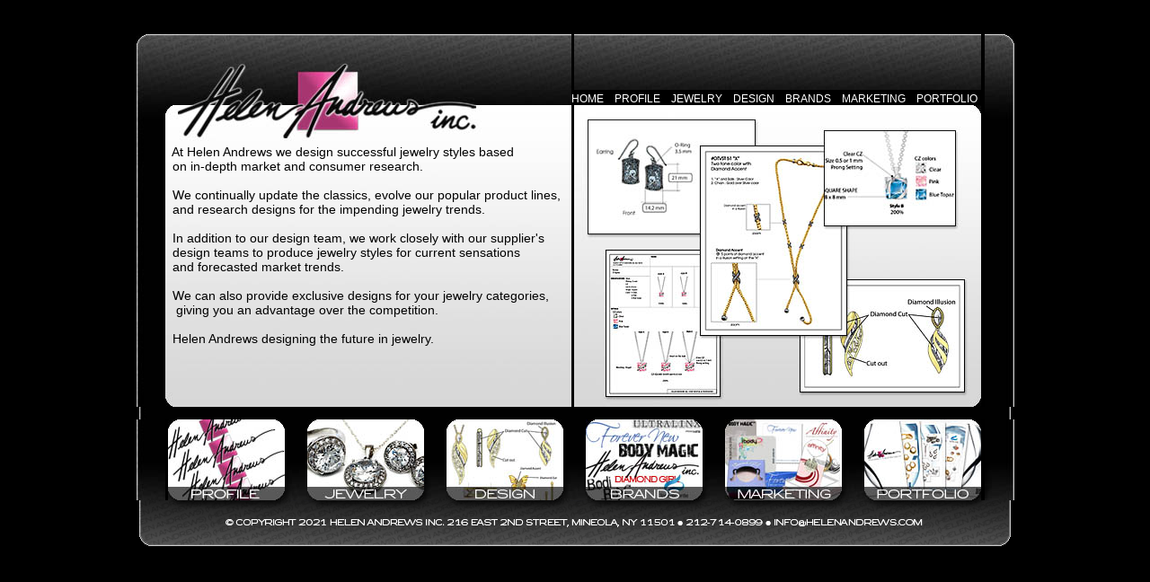

--- FILE ---
content_type: text/html
request_url: http://helenandrews.com/design.html
body_size: 1982
content:
<!DOCTYPE HTML PUBLIC "-//W3C//DTD HTML 4.01 Transitional//EN">
<html>
<head>
<link rel="StyleSheet" href="HAI.css" type="text/css">
<meta http-equiv="Content-Type" content="text/html; charset=windows-1252">
<meta name="keywords" content="helen andrews, HAI, Helen Andrews Jewelry, Helen Andrews, Jewelry, wholesale jewelry, sterling silver, gold jewelry, body jewelry, steel jewelry, Norman Kelapire">
<meta name="description" content="Helen Andrews Inc. provides wholesale jewelry to the trades. Over 30 years of impeccable service and reputation. Classic styles to cutting-edge trends, in distinctive jewelry product lines.">
<title>Helen&nbsp;Andrews&nbsp;Inc.&#58;&nbsp;Jewelry Design</title>
</head>
<body bgcolor="#FFFFFF">
<div align="center">
<br><br>
	<table class="maintable" width="970"  height="570" align="center" valign="top" bgcolor="#000000" cellspacing="0" cellpadding="0" border="0">
<!--row 1-->
	<tr>
		<td width="32" height="62" colspan="1" rowspan="1" bgcolor="#000000" align="center" valign="top" nowrap>
			<img src="imgs/row1_col1.jpg" width="32" height="62" border="0" alt=""></td>
            <td width="452" height="62" colspan="1" rowspan="1" bgcolor="#000000" align="center" valign="top" nowrap>
			<img src="imgs/row1_col2.jpg" width="452" height="62" border="0" alt=""></td>
            <td width="453" height="62" colspan="1" rowspan="1" bgcolor="#000000" align="center" valign="top" nowrap>
			<img src="imgs/row1_col3.jpg" width="453" height="62" border="0" alt=""></td>
            <td width="33" height="62" colspan="1" rowspan="1" bgcolor="#000000" align="center" valign="top" nowrap>
			<img src="imgs/row1_col4.jpg" width="33" height="62" border="0" alt=""></td>
		      			
	</tr>
<!--row 2-->
	<tr>
     <td  width="484" height="17" colspan="2" rowspan="1" bgcolor="#000000" align="center" valign="bottom" nowrap>
			<img src="imgs/row2_col12.jpg" width="484" height="17" border="0" alt=""></td>
    <td  class="navlink" width="453" height="17" colspan="1" rowspan="1" bgcolor="#000000" align="right" valign="bottom" nowrap>
      <a href="index.html">HOME</a>&nbsp;&nbsp;&nbsp;<a href="profile.html">PROFILE</a>&nbsp;&nbsp;&nbsp;<a href="jewelry_landing.html">JEWELRY</a>&nbsp;&nbsp;&nbsp;<a href="design.html">DESIGN</a>&nbsp;&nbsp;&nbsp;<a href="brands.html">BRANDS</a>&nbsp;&nbsp;&nbsp;<a href="marketing.html">MARKETING</a>&nbsp;&nbsp;&nbsp;<a href="portfolio.html">PORTFOLIO</a>&nbsp;&nbsp;</td>
    <td  width="32" height="17" colspan="1" rowspan="1" bgcolor="#000000" align="left" valign="bottom" nowrap>
			<img src="imgs/row2_col4.jpg" width="33" height="17" border="0" alt=""></td>             
    </tr>
<!--row 3-->
   <tr>
		<td width="32" height="39" colspan="1" rowspan="1" bgcolor="#000000" align="center" valign="top" nowrap>
			<img src="imgs/row3_col1.jpg" width="32" height="39" border="0" alt=""></td>
		<td class="j_main_window" width="452" height="336" colspan="1" rowspan="3" align="center" valign="top" nowrap><br><br>
		<p class="profiletext" align="left">
		&nbsp;&nbsp;At Helen Andrews we design successful jewelry styles based<br>
		&nbsp;&nbsp;on in-depth market and consumer research.<br><br>
		&nbsp;&nbsp;We continually update the classics, evolve our popular product lines,<br>
		&nbsp;&nbsp;and research designs for the impending jewelry trends.<br><br>
		&nbsp;&nbsp;In addition to our design team, we work closely with our supplier's <br>
		&nbsp;&nbsp;design teams to produce jewelry styles for current sensations<br>
		&nbsp;&nbsp;and forecasted market trends.<br><br>
		&nbsp;&nbsp;We can also provide exclusive designs for your jewelry categories,<br>
		&nbsp;&nbsp; giving you an advantage over the competition.<br><br>
		&nbsp;&nbsp;Helen Andrews designing the future in jewelry.<br>
		</p></td>
		<td width="453" height="336" colspan="1" rowspan="3" align="center" valign="top" nowrap>
		 		<img src="imgs/design_right.jpg" width="453" height="336" border="0" alt="">
		</td>
        <td width="33" height="39" colspan="1" rowspan="1" bgcolor="#000000" align="center" valign="top" nowrap>
			<img src="imgs/row3_col4.jpg" width="33" height="39" border="0" alt=""></td>
    </tr>
<!--row 4 -->    
<tr>
		<td width="32" height="297" colspan="1" rowspan="2" bgcolor="#000000" align="center" valign="top" nowrap><img src="imgs/row4_col1.jpg" width="32" height="297" border="0" alt=""></td>
    <td width="33" height="297" colspan="1" rowspan="2" bgcolor="#000000" align="center" valign="top" nowrap><img src="imgs/row4_col4.jpg" width="33" height="297" border="0" alt=""></td>
    </tr>
<!--row 5-->
<tr>
</tr>
<!--row 6-->
 <tr>
 		<td width="970" height="14" colspan="4" rowspan="1" bgcolor="#000000" align="center" valign="top" nowrap><img src="imgs/row5_col1234.jpg" width="970" height="14" border="0" alt=""></td> 
</tr>
<!--Row 7-->   
 <tr>
		<td width="32" height="90" colspan="1" rowspan="1" bgcolor="#000000" align="center" valign="top" nowrap><img src="imgs/row7_col1.jpg" width="32" height="90" border="0" alt=""></td>
		<td width="905" height="90" colspan="2" rowspan="1" bgcolor="#000000" align="center" valign="top" nowrap><a href="profile.html"><img src="imgs/row7_profile.jpg" width="130" height="90" border="0" alt""></a><img src="imgs/row7_spcr1.jpg" width="25" height="90" border="0" alt""><a href="jewelry_landing.html"><img src="imgs/row7_jewelry.jpg" width="130" height="90" border="0" alt""></a><img src="imgs/row7_spcr2.jpg" width="25" height="90" border="0" alt""><a href="design.html"><img src="imgs/row7_design.jpg" width="130" height="90" border="0" alt""></a><img src="imgs/row7_spcr3.jpg" width="25" height="90" border="0" alt""><a href="brands.html"><img src="imgs/row7_brands.jpg" width="130" height="90" border="0" alt""></a><img src="imgs/row7_spcr4.jpg" width="25" height="90" border="0" alt""><a href="marketing.html"><img src="imgs/row7_marketing.jpg" width="130" height="90" border="0" alt""></a><img src="imgs/row7_spcr5.jpg" width="25" height="90" border="0" alt""><a href="portfolio.html"><img src="imgs/row7_portfolio.jpg" width="130" height="90" border="0" alt""></a></td>	
    <td width="33" height="90" colspan="1" rowspan="1" bgcolor="#000000" align="center" valign="top" nowrap><img src="imgs/row7_col4.jpg" width="33" height="90" border="0" alt=""></td>
    </tr>
<!--Row 9--> 

<tr>
		<td width="970" height="51" colspan="4" rowspan="1" bgcolor="#000000" align="center" valign="top" nowrap><img src="imgs/row8_col1234.jpg" width="970" height="51" border="0" alt=""></td>
</tr>   
    
</table>
</div>
</body>
</html>


--- FILE ---
content_type: text/css
request_url: http://helenandrews.com/HAI.css
body_size: 769
content:
BODY {
	background-color: #000000;
	font-size: 10pt;
	color: #000000;
	font-family: tahoma, arial, sans serif;
}

.navlink {
	background-color:#000000;
	font: tahoma, geneva, sans-serif;
	font-size:13px;
	color:#FFFFFF;
	border:none;
}

A:link {
	color:#FFFFFF;
	font-size: 9pt;
	font-family: tahoma, helvetica, sans-serif;;
	text-decoration: none;
}
A:active {
	color:FF0099;
	font-size: 9pt;
	font-family: tahoma, helvetica, sans-serif;
	text-decoration: none;
}
A:visited {
	color:#FFFFFF;
	font-size: 9pt;
	font-family: tahoma, helvetica, sans-serif;
	text-decoration: none;
}
A:hover {
	color:#FF00FF;
	font-size: 9pt;
	font-family: Tahoma, Helvetica, sans-serif;
	text-decoration: none;
}
B {
	font-weight: bold;
	font-size: 10pt;
	font-family: tahoma, helvetica, sans-serif;
	color: #FFFFFF;
}
P {
	font-size: 10pt;
	color: #000000;
	font-family: tahoma, helvetica, sans-serif;
}
TD {
	font-size: 10pt;
	color: #000000;
	font-family: tahoma, arial, sans serif;
}
.sublink {
	color:#0000ff;
	font-size: 10pt;
	font-weight: bold;
	font-family: tahoma, helvetica, sans-serif;;
	text-decoration: none;
}

.home_window {
	background-image:url(imgs/row3_col23.jpg);
	background-repeat:no-repeat;
	border:none;
	font:Tahoma, Geneva, sans-serif;
}
					

.profile_window  {
	background-image:url(imgs/prof_row3_col23.jpg);
	background-repeat:no-repeat;
	border:none;
	font-family:Tahoma, Geneva, sans-serif;
}

.profiletext {
	font-family:Tahoma, Geneva, sans-serif;
	font-size:14px;
	font-style:normal;
	line-height:normal;
}

.portfoliotext {
	font-family:Tahoma, Geneva, sans-serif;
	font-size:15px;
	font-style:normal;
	line-height:normal;
}

.brands_window {
	background-image:url(imgs/brand_row3_col23.jpg);
	background-repeat:no-repeat;
	border:none;
}

.design_window {
	background-image:url(imgs/design_row3.jpg);
	background-repeat:no-repeat;
	border:none;
}

.marketing_window {
	background-image:url(imgs/mark_row3.jpg);
	background-repeat:no-repeat;
	border:none;	
}

.portfolio_window {
	background-image:url(imgs/portfolio_row3.jpg);
	background-repeat:no-repeat;
	border:none;	
}

.j_main_window {
	background-image:url(imgs/j_row3_main_left.jpg);
	background-repeat:no-repeat;
	border:none;	
}

.j_landing_window {
	background-image:url(imgs/j_row3_landing.jpg);
	background-repeat:no-repeat;
	border:none;	
}

.j_silver_window {
	background-image:url(imgs/j_row3_silver.jpg);
	background-repeat:no-repeat;
	border:none;	
}

.j_steel_window {
	background-image:url(imgs/j_row3_steel.jpg);
	background-repeat:no-repeat;
	border:none;	
}

.j_birth_window {
	background-image:url(imgs/j_row3_birth.jpg);
	background-repeat:no-repeat;
	border:none;	
}

.j_gem_window {
	background-image:url(imgs/j_row3_gem.jpg);
	background-repeat:no-repeat;
	border:none;	
}

.j_diamond_window {
	background-image:url(imgs/j_row3_diamond.jpg);
	background-repeat:no-repeat;
	border:none;	
}

.j_cz_window {
	background-image:url(imgs/j_row3_cz.jpg);
	background-repeat:no-repeat;
	border:none;	
}

.j_chain_window {
	background-image:url(imgs/j_row3_chain.jpg);
	background-repeat:no-repeat;
	border:none;	
}

.j_body_window {
	background-image:url(imgs/j_row3_body.jpg);
	background-repeat:no-repeat;
	border:none;	
}
